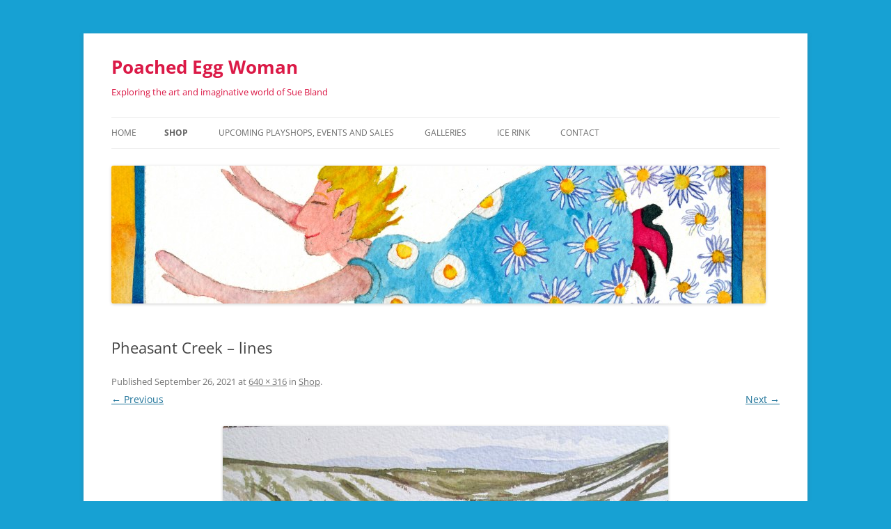

--- FILE ---
content_type: text/html; charset=UTF-8
request_url: http://poachedeggwoman.ca/shop-2/pheasant-creek-lines-2/
body_size: 39065
content:
<!DOCTYPE html>
<!--[if IE 7]>
<html class="ie ie7" lang="en-US">
<![endif]-->
<!--[if IE 8]>
<html class="ie ie8" lang="en-US">
<![endif]-->
<!--[if !(IE 7) & !(IE 8)]><!-->
<html lang="en-US">
<!--<![endif]-->
<head>
<meta charset="UTF-8" />
<meta name="viewport" content="width=device-width, initial-scale=1.0" />
<title>Pheasant Creek - lines - Poached Egg Woman</title>
<link rel="profile" href="https://gmpg.org/xfn/11" />
<link rel="pingback" href="http://poachedeggwoman.ca/xmlrpc.php">
<!--[if lt IE 9]>
<script src="http://poachedeggwoman.ca/wp-content/themes/twentytwelve/js/html5.js?ver=3.7.0" type="text/javascript"></script>
<![endif]-->
<meta name='robots' content='index, follow, max-image-preview:large, max-snippet:-1, max-video-preview:-1' />

	<!-- This site is optimized with the Yoast SEO plugin v24.4 - https://yoast.com/wordpress/plugins/seo/ -->
	<link rel="canonical" href="https://poachedeggwoman.ca/shop-2/pheasant-creek-lines-2/" />
	<meta property="og:locale" content="en_US" />
	<meta property="og:type" content="article" />
	<meta property="og:title" content="Pheasant Creek - lines - Poached Egg Woman" />
	<meta property="og:description" content="a. Pheasant Creek Lines" />
	<meta property="og:url" content="https://poachedeggwoman.ca/shop-2/pheasant-creek-lines-2/" />
	<meta property="og:site_name" content="Poached Egg Woman" />
	<meta property="article:modified_time" content="2021-09-26T10:45:11+00:00" />
	<meta property="og:image" content="https://poachedeggwoman.ca/shop-2/pheasant-creek-lines-2" />
	<meta property="og:image:width" content="640" />
	<meta property="og:image:height" content="316" />
	<meta property="og:image:type" content="image/jpeg" />
	<meta name="twitter:card" content="summary_large_image" />
	<script type="application/ld+json" class="yoast-schema-graph">{"@context":"https://schema.org","@graph":[{"@type":"WebPage","@id":"https://poachedeggwoman.ca/shop-2/pheasant-creek-lines-2/","url":"https://poachedeggwoman.ca/shop-2/pheasant-creek-lines-2/","name":"Pheasant Creek - lines - Poached Egg Woman","isPartOf":{"@id":"http://poachedeggwoman.ca/#website"},"primaryImageOfPage":{"@id":"https://poachedeggwoman.ca/shop-2/pheasant-creek-lines-2/#primaryimage"},"image":{"@id":"https://poachedeggwoman.ca/shop-2/pheasant-creek-lines-2/#primaryimage"},"thumbnailUrl":"https://poachedeggwoman.ca/wp-content/uploads/2021/09/Pheasant-Creek-lines.jpg","datePublished":"2021-09-26T10:44:46+00:00","dateModified":"2021-09-26T10:45:11+00:00","breadcrumb":{"@id":"https://poachedeggwoman.ca/shop-2/pheasant-creek-lines-2/#breadcrumb"},"inLanguage":"en-US","potentialAction":[{"@type":"ReadAction","target":["https://poachedeggwoman.ca/shop-2/pheasant-creek-lines-2/"]}]},{"@type":"ImageObject","inLanguage":"en-US","@id":"https://poachedeggwoman.ca/shop-2/pheasant-creek-lines-2/#primaryimage","url":"https://poachedeggwoman.ca/wp-content/uploads/2021/09/Pheasant-Creek-lines.jpg","contentUrl":"https://poachedeggwoman.ca/wp-content/uploads/2021/09/Pheasant-Creek-lines.jpg","width":640,"height":316,"caption":"a. Pheasant Creek Lines"},{"@type":"BreadcrumbList","@id":"https://poachedeggwoman.ca/shop-2/pheasant-creek-lines-2/#breadcrumb","itemListElement":[{"@type":"ListItem","position":1,"name":"Home","item":"https://poachedeggwoman.ca/"},{"@type":"ListItem","position":2,"name":"Shop","item":"https://poachedeggwoman.ca/shop-2/"},{"@type":"ListItem","position":3,"name":"Pheasant Creek &#8211; lines"}]},{"@type":"WebSite","@id":"http://poachedeggwoman.ca/#website","url":"http://poachedeggwoman.ca/","name":"Poached Egg Woman","description":"Exploring the art and imaginative world of Sue Bland","publisher":{"@id":"http://poachedeggwoman.ca/#/schema/person/c281dbd8b6d22c4e0c50b9445dc53835"},"potentialAction":[{"@type":"SearchAction","target":{"@type":"EntryPoint","urlTemplate":"http://poachedeggwoman.ca/?s={search_term_string}"},"query-input":{"@type":"PropertyValueSpecification","valueRequired":true,"valueName":"search_term_string"}}],"inLanguage":"en-US"},{"@type":["Person","Organization"],"@id":"http://poachedeggwoman.ca/#/schema/person/c281dbd8b6d22c4e0c50b9445dc53835","name":"Sue Bland","image":{"@type":"ImageObject","inLanguage":"en-US","@id":"http://poachedeggwoman.ca/#/schema/person/image/","url":"https://poachedeggwoman.ca/wp-content/uploads/2021/09/Pheasant-Creek-lines.jpg","contentUrl":"https://poachedeggwoman.ca/wp-content/uploads/2021/09/Pheasant-Creek-lines.jpg","width":640,"height":316,"caption":"Sue Bland"},"logo":{"@id":"http://poachedeggwoman.ca/#/schema/person/image/"},"sameAs":["http://poachedeggwoman.ca"]}]}</script>
	<!-- / Yoast SEO plugin. -->


<link rel='dns-prefetch' href='//w.sharethis.com' />
<link rel="alternate" type="application/rss+xml" title="Poached Egg Woman &raquo; Feed" href="https://poachedeggwoman.ca/feed/" />
<link rel="alternate" type="application/rss+xml" title="Poached Egg Woman &raquo; Comments Feed" href="https://poachedeggwoman.ca/comments/feed/" />
<link rel="alternate" title="oEmbed (JSON)" type="application/json+oembed" href="https://poachedeggwoman.ca/wp-json/oembed/1.0/embed?url=https%3A%2F%2Fpoachedeggwoman.ca%2Fshop-2%2Fpheasant-creek-lines-2%2F" />
<link rel="alternate" title="oEmbed (XML)" type="text/xml+oembed" href="https://poachedeggwoman.ca/wp-json/oembed/1.0/embed?url=https%3A%2F%2Fpoachedeggwoman.ca%2Fshop-2%2Fpheasant-creek-lines-2%2F&#038;format=xml" />
<style id='wp-img-auto-sizes-contain-inline-css' type='text/css'>
img:is([sizes=auto i],[sizes^="auto," i]){contain-intrinsic-size:3000px 1500px}
/*# sourceURL=wp-img-auto-sizes-contain-inline-css */
</style>
<style id='wp-emoji-styles-inline-css' type='text/css'>

	img.wp-smiley, img.emoji {
		display: inline !important;
		border: none !important;
		box-shadow: none !important;
		height: 1em !important;
		width: 1em !important;
		margin: 0 0.07em !important;
		vertical-align: -0.1em !important;
		background: none !important;
		padding: 0 !important;
	}
/*# sourceURL=wp-emoji-styles-inline-css */
</style>
<style id='wp-block-library-inline-css' type='text/css'>
:root{--wp-block-synced-color:#7a00df;--wp-block-synced-color--rgb:122,0,223;--wp-bound-block-color:var(--wp-block-synced-color);--wp-editor-canvas-background:#ddd;--wp-admin-theme-color:#007cba;--wp-admin-theme-color--rgb:0,124,186;--wp-admin-theme-color-darker-10:#006ba1;--wp-admin-theme-color-darker-10--rgb:0,107,160.5;--wp-admin-theme-color-darker-20:#005a87;--wp-admin-theme-color-darker-20--rgb:0,90,135;--wp-admin-border-width-focus:2px}@media (min-resolution:192dpi){:root{--wp-admin-border-width-focus:1.5px}}.wp-element-button{cursor:pointer}:root .has-very-light-gray-background-color{background-color:#eee}:root .has-very-dark-gray-background-color{background-color:#313131}:root .has-very-light-gray-color{color:#eee}:root .has-very-dark-gray-color{color:#313131}:root .has-vivid-green-cyan-to-vivid-cyan-blue-gradient-background{background:linear-gradient(135deg,#00d084,#0693e3)}:root .has-purple-crush-gradient-background{background:linear-gradient(135deg,#34e2e4,#4721fb 50%,#ab1dfe)}:root .has-hazy-dawn-gradient-background{background:linear-gradient(135deg,#faaca8,#dad0ec)}:root .has-subdued-olive-gradient-background{background:linear-gradient(135deg,#fafae1,#67a671)}:root .has-atomic-cream-gradient-background{background:linear-gradient(135deg,#fdd79a,#004a59)}:root .has-nightshade-gradient-background{background:linear-gradient(135deg,#330968,#31cdcf)}:root .has-midnight-gradient-background{background:linear-gradient(135deg,#020381,#2874fc)}:root{--wp--preset--font-size--normal:16px;--wp--preset--font-size--huge:42px}.has-regular-font-size{font-size:1em}.has-larger-font-size{font-size:2.625em}.has-normal-font-size{font-size:var(--wp--preset--font-size--normal)}.has-huge-font-size{font-size:var(--wp--preset--font-size--huge)}.has-text-align-center{text-align:center}.has-text-align-left{text-align:left}.has-text-align-right{text-align:right}.has-fit-text{white-space:nowrap!important}#end-resizable-editor-section{display:none}.aligncenter{clear:both}.items-justified-left{justify-content:flex-start}.items-justified-center{justify-content:center}.items-justified-right{justify-content:flex-end}.items-justified-space-between{justify-content:space-between}.screen-reader-text{border:0;clip-path:inset(50%);height:1px;margin:-1px;overflow:hidden;padding:0;position:absolute;width:1px;word-wrap:normal!important}.screen-reader-text:focus{background-color:#ddd;clip-path:none;color:#444;display:block;font-size:1em;height:auto;left:5px;line-height:normal;padding:15px 23px 14px;text-decoration:none;top:5px;width:auto;z-index:100000}html :where(.has-border-color){border-style:solid}html :where([style*=border-top-color]){border-top-style:solid}html :where([style*=border-right-color]){border-right-style:solid}html :where([style*=border-bottom-color]){border-bottom-style:solid}html :where([style*=border-left-color]){border-left-style:solid}html :where([style*=border-width]){border-style:solid}html :where([style*=border-top-width]){border-top-style:solid}html :where([style*=border-right-width]){border-right-style:solid}html :where([style*=border-bottom-width]){border-bottom-style:solid}html :where([style*=border-left-width]){border-left-style:solid}html :where(img[class*=wp-image-]){height:auto;max-width:100%}:where(figure){margin:0 0 1em}html :where(.is-position-sticky){--wp-admin--admin-bar--position-offset:var(--wp-admin--admin-bar--height,0px)}@media screen and (max-width:600px){html :where(.is-position-sticky){--wp-admin--admin-bar--position-offset:0px}}

/*# sourceURL=wp-block-library-inline-css */
</style><style id='global-styles-inline-css' type='text/css'>
:root{--wp--preset--aspect-ratio--square: 1;--wp--preset--aspect-ratio--4-3: 4/3;--wp--preset--aspect-ratio--3-4: 3/4;--wp--preset--aspect-ratio--3-2: 3/2;--wp--preset--aspect-ratio--2-3: 2/3;--wp--preset--aspect-ratio--16-9: 16/9;--wp--preset--aspect-ratio--9-16: 9/16;--wp--preset--color--black: #000000;--wp--preset--color--cyan-bluish-gray: #abb8c3;--wp--preset--color--white: #fff;--wp--preset--color--pale-pink: #f78da7;--wp--preset--color--vivid-red: #cf2e2e;--wp--preset--color--luminous-vivid-orange: #ff6900;--wp--preset--color--luminous-vivid-amber: #fcb900;--wp--preset--color--light-green-cyan: #7bdcb5;--wp--preset--color--vivid-green-cyan: #00d084;--wp--preset--color--pale-cyan-blue: #8ed1fc;--wp--preset--color--vivid-cyan-blue: #0693e3;--wp--preset--color--vivid-purple: #9b51e0;--wp--preset--color--blue: #21759b;--wp--preset--color--dark-gray: #444;--wp--preset--color--medium-gray: #9f9f9f;--wp--preset--color--light-gray: #e6e6e6;--wp--preset--gradient--vivid-cyan-blue-to-vivid-purple: linear-gradient(135deg,rgb(6,147,227) 0%,rgb(155,81,224) 100%);--wp--preset--gradient--light-green-cyan-to-vivid-green-cyan: linear-gradient(135deg,rgb(122,220,180) 0%,rgb(0,208,130) 100%);--wp--preset--gradient--luminous-vivid-amber-to-luminous-vivid-orange: linear-gradient(135deg,rgb(252,185,0) 0%,rgb(255,105,0) 100%);--wp--preset--gradient--luminous-vivid-orange-to-vivid-red: linear-gradient(135deg,rgb(255,105,0) 0%,rgb(207,46,46) 100%);--wp--preset--gradient--very-light-gray-to-cyan-bluish-gray: linear-gradient(135deg,rgb(238,238,238) 0%,rgb(169,184,195) 100%);--wp--preset--gradient--cool-to-warm-spectrum: linear-gradient(135deg,rgb(74,234,220) 0%,rgb(151,120,209) 20%,rgb(207,42,186) 40%,rgb(238,44,130) 60%,rgb(251,105,98) 80%,rgb(254,248,76) 100%);--wp--preset--gradient--blush-light-purple: linear-gradient(135deg,rgb(255,206,236) 0%,rgb(152,150,240) 100%);--wp--preset--gradient--blush-bordeaux: linear-gradient(135deg,rgb(254,205,165) 0%,rgb(254,45,45) 50%,rgb(107,0,62) 100%);--wp--preset--gradient--luminous-dusk: linear-gradient(135deg,rgb(255,203,112) 0%,rgb(199,81,192) 50%,rgb(65,88,208) 100%);--wp--preset--gradient--pale-ocean: linear-gradient(135deg,rgb(255,245,203) 0%,rgb(182,227,212) 50%,rgb(51,167,181) 100%);--wp--preset--gradient--electric-grass: linear-gradient(135deg,rgb(202,248,128) 0%,rgb(113,206,126) 100%);--wp--preset--gradient--midnight: linear-gradient(135deg,rgb(2,3,129) 0%,rgb(40,116,252) 100%);--wp--preset--font-size--small: 13px;--wp--preset--font-size--medium: 20px;--wp--preset--font-size--large: 36px;--wp--preset--font-size--x-large: 42px;--wp--preset--spacing--20: 0.44rem;--wp--preset--spacing--30: 0.67rem;--wp--preset--spacing--40: 1rem;--wp--preset--spacing--50: 1.5rem;--wp--preset--spacing--60: 2.25rem;--wp--preset--spacing--70: 3.38rem;--wp--preset--spacing--80: 5.06rem;--wp--preset--shadow--natural: 6px 6px 9px rgba(0, 0, 0, 0.2);--wp--preset--shadow--deep: 12px 12px 50px rgba(0, 0, 0, 0.4);--wp--preset--shadow--sharp: 6px 6px 0px rgba(0, 0, 0, 0.2);--wp--preset--shadow--outlined: 6px 6px 0px -3px rgb(255, 255, 255), 6px 6px rgb(0, 0, 0);--wp--preset--shadow--crisp: 6px 6px 0px rgb(0, 0, 0);}:where(.is-layout-flex){gap: 0.5em;}:where(.is-layout-grid){gap: 0.5em;}body .is-layout-flex{display: flex;}.is-layout-flex{flex-wrap: wrap;align-items: center;}.is-layout-flex > :is(*, div){margin: 0;}body .is-layout-grid{display: grid;}.is-layout-grid > :is(*, div){margin: 0;}:where(.wp-block-columns.is-layout-flex){gap: 2em;}:where(.wp-block-columns.is-layout-grid){gap: 2em;}:where(.wp-block-post-template.is-layout-flex){gap: 1.25em;}:where(.wp-block-post-template.is-layout-grid){gap: 1.25em;}.has-black-color{color: var(--wp--preset--color--black) !important;}.has-cyan-bluish-gray-color{color: var(--wp--preset--color--cyan-bluish-gray) !important;}.has-white-color{color: var(--wp--preset--color--white) !important;}.has-pale-pink-color{color: var(--wp--preset--color--pale-pink) !important;}.has-vivid-red-color{color: var(--wp--preset--color--vivid-red) !important;}.has-luminous-vivid-orange-color{color: var(--wp--preset--color--luminous-vivid-orange) !important;}.has-luminous-vivid-amber-color{color: var(--wp--preset--color--luminous-vivid-amber) !important;}.has-light-green-cyan-color{color: var(--wp--preset--color--light-green-cyan) !important;}.has-vivid-green-cyan-color{color: var(--wp--preset--color--vivid-green-cyan) !important;}.has-pale-cyan-blue-color{color: var(--wp--preset--color--pale-cyan-blue) !important;}.has-vivid-cyan-blue-color{color: var(--wp--preset--color--vivid-cyan-blue) !important;}.has-vivid-purple-color{color: var(--wp--preset--color--vivid-purple) !important;}.has-black-background-color{background-color: var(--wp--preset--color--black) !important;}.has-cyan-bluish-gray-background-color{background-color: var(--wp--preset--color--cyan-bluish-gray) !important;}.has-white-background-color{background-color: var(--wp--preset--color--white) !important;}.has-pale-pink-background-color{background-color: var(--wp--preset--color--pale-pink) !important;}.has-vivid-red-background-color{background-color: var(--wp--preset--color--vivid-red) !important;}.has-luminous-vivid-orange-background-color{background-color: var(--wp--preset--color--luminous-vivid-orange) !important;}.has-luminous-vivid-amber-background-color{background-color: var(--wp--preset--color--luminous-vivid-amber) !important;}.has-light-green-cyan-background-color{background-color: var(--wp--preset--color--light-green-cyan) !important;}.has-vivid-green-cyan-background-color{background-color: var(--wp--preset--color--vivid-green-cyan) !important;}.has-pale-cyan-blue-background-color{background-color: var(--wp--preset--color--pale-cyan-blue) !important;}.has-vivid-cyan-blue-background-color{background-color: var(--wp--preset--color--vivid-cyan-blue) !important;}.has-vivid-purple-background-color{background-color: var(--wp--preset--color--vivid-purple) !important;}.has-black-border-color{border-color: var(--wp--preset--color--black) !important;}.has-cyan-bluish-gray-border-color{border-color: var(--wp--preset--color--cyan-bluish-gray) !important;}.has-white-border-color{border-color: var(--wp--preset--color--white) !important;}.has-pale-pink-border-color{border-color: var(--wp--preset--color--pale-pink) !important;}.has-vivid-red-border-color{border-color: var(--wp--preset--color--vivid-red) !important;}.has-luminous-vivid-orange-border-color{border-color: var(--wp--preset--color--luminous-vivid-orange) !important;}.has-luminous-vivid-amber-border-color{border-color: var(--wp--preset--color--luminous-vivid-amber) !important;}.has-light-green-cyan-border-color{border-color: var(--wp--preset--color--light-green-cyan) !important;}.has-vivid-green-cyan-border-color{border-color: var(--wp--preset--color--vivid-green-cyan) !important;}.has-pale-cyan-blue-border-color{border-color: var(--wp--preset--color--pale-cyan-blue) !important;}.has-vivid-cyan-blue-border-color{border-color: var(--wp--preset--color--vivid-cyan-blue) !important;}.has-vivid-purple-border-color{border-color: var(--wp--preset--color--vivid-purple) !important;}.has-vivid-cyan-blue-to-vivid-purple-gradient-background{background: var(--wp--preset--gradient--vivid-cyan-blue-to-vivid-purple) !important;}.has-light-green-cyan-to-vivid-green-cyan-gradient-background{background: var(--wp--preset--gradient--light-green-cyan-to-vivid-green-cyan) !important;}.has-luminous-vivid-amber-to-luminous-vivid-orange-gradient-background{background: var(--wp--preset--gradient--luminous-vivid-amber-to-luminous-vivid-orange) !important;}.has-luminous-vivid-orange-to-vivid-red-gradient-background{background: var(--wp--preset--gradient--luminous-vivid-orange-to-vivid-red) !important;}.has-very-light-gray-to-cyan-bluish-gray-gradient-background{background: var(--wp--preset--gradient--very-light-gray-to-cyan-bluish-gray) !important;}.has-cool-to-warm-spectrum-gradient-background{background: var(--wp--preset--gradient--cool-to-warm-spectrum) !important;}.has-blush-light-purple-gradient-background{background: var(--wp--preset--gradient--blush-light-purple) !important;}.has-blush-bordeaux-gradient-background{background: var(--wp--preset--gradient--blush-bordeaux) !important;}.has-luminous-dusk-gradient-background{background: var(--wp--preset--gradient--luminous-dusk) !important;}.has-pale-ocean-gradient-background{background: var(--wp--preset--gradient--pale-ocean) !important;}.has-electric-grass-gradient-background{background: var(--wp--preset--gradient--electric-grass) !important;}.has-midnight-gradient-background{background: var(--wp--preset--gradient--midnight) !important;}.has-small-font-size{font-size: var(--wp--preset--font-size--small) !important;}.has-medium-font-size{font-size: var(--wp--preset--font-size--medium) !important;}.has-large-font-size{font-size: var(--wp--preset--font-size--large) !important;}.has-x-large-font-size{font-size: var(--wp--preset--font-size--x-large) !important;}
/*# sourceURL=global-styles-inline-css */
</style>

<style id='classic-theme-styles-inline-css' type='text/css'>
/*! This file is auto-generated */
.wp-block-button__link{color:#fff;background-color:#32373c;border-radius:9999px;box-shadow:none;text-decoration:none;padding:calc(.667em + 2px) calc(1.333em + 2px);font-size:1.125em}.wp-block-file__button{background:#32373c;color:#fff;text-decoration:none}
/*# sourceURL=/wp-includes/css/classic-themes.min.css */
</style>
<link rel='stylesheet' id='contact-form-7-css' href='http://poachedeggwoman.ca/wp-content/plugins/contact-form-7/includes/css/styles.css?ver=6.0.3' type='text/css' media='all' />
<link rel='stylesheet' id='twentytwelve-fonts-css' href='http://poachedeggwoman.ca/wp-content/themes/twentytwelve/fonts/font-open-sans.css?ver=20230328' type='text/css' media='all' />
<link rel='stylesheet' id='twentytwelve-style-css' href='http://poachedeggwoman.ca/wp-content/themes/twentytwelve/style.css?ver=20241112' type='text/css' media='all' />
<link rel='stylesheet' id='twentytwelve-block-style-css' href='http://poachedeggwoman.ca/wp-content/themes/twentytwelve/css/blocks.css?ver=20240812' type='text/css' media='all' />
<script type="text/javascript" src="http://poachedeggwoman.ca/wp-includes/js/jquery/jquery.min.js?ver=3.7.1" id="jquery-core-js"></script>
<script type="text/javascript" src="http://poachedeggwoman.ca/wp-includes/js/jquery/jquery-migrate.min.js?ver=3.4.1" id="jquery-migrate-js"></script>
<script type="text/javascript" src="http://poachedeggwoman.ca/wp-content/themes/twentytwelve/js/navigation.js?ver=20141205" id="twentytwelve-navigation-js" defer="defer" data-wp-strategy="defer"></script>
<script id='st_insights_js' type="text/javascript" src="http://w.sharethis.com/button/st_insights.js?publisher=eba0f3ba-f9ab-408c-bc68-c28af5afe749&amp;product=feather&amp;ver=1738699309" id="feather-sharethis-js"></script>
<link rel="https://api.w.org/" href="https://poachedeggwoman.ca/wp-json/" /><link rel="alternate" title="JSON" type="application/json" href="https://poachedeggwoman.ca/wp-json/wp/v2/media/6652" /><link rel="EditURI" type="application/rsd+xml" title="RSD" href="https://poachedeggwoman.ca/xmlrpc.php?rsd" />
<meta name="generator" content="WordPress 6.9" />
<link rel='shortlink' href='https://poachedeggwoman.ca/?p=6652' />
<link rel="stylesheet" href="http://poachedeggwoman.ca/wp-content/plugins/cookies-for-comments/css.php?k=10cfb1b0d91658def3b285dbfe9894ee&amp;t=2050198798" type="text/css" media="screen" />
<style type="text/css"></style>
	<style type="text/css" id="twentytwelve-header-css">
			.site-header h1 a,
		.site-header h2 {
			color: #db1a47;
		}
		</style>
	<style type="text/css" id="custom-background-css">
body.custom-background { background-color: #17a1d3; }
</style>
	<style>
.synved-social-resolution-single {
display: inline-block;
}
.synved-social-resolution-normal {
display: inline-block;
}
.synved-social-resolution-hidef {
display: none;
}

@media only screen and (min--moz-device-pixel-ratio: 2),
only screen and (-o-min-device-pixel-ratio: 2/1),
only screen and (-webkit-min-device-pixel-ratio: 2),
only screen and (min-device-pixel-ratio: 2),
only screen and (min-resolution: 2dppx),
only screen and (min-resolution: 192dpi) {
	.synved-social-resolution-normal {
	display: none;
	}
	.synved-social-resolution-hidef {
	display: inline-block;
	}
}
</style></head>

<body class="attachment wp-singular attachment-template-default attachmentid-6652 attachment-jpeg custom-background wp-embed-responsive wp-theme-twentytwelve custom-font-enabled">
<div id="page" class="hfeed site">
	<header id="masthead" class="site-header">
		<hgroup>
			<h1 class="site-title"><a href="https://poachedeggwoman.ca/" rel="home">Poached Egg Woman</a></h1>
			<h2 class="site-description">Exploring the art and imaginative world of Sue Bland</h2>
		</hgroup>

		<nav id="site-navigation" class="main-navigation">
			<button class="menu-toggle">Menu</button>
			<a class="assistive-text" href="#content">Skip to content</a>
			<div class="nav-menu"><ul>
<li ><a href="https://poachedeggwoman.ca/">Home</a></li><li class="page_item page-item-6596 page_item_has_children current_page_ancestor current_page_parent"><a href="https://poachedeggwoman.ca/shop-2/">Shop</a>
<ul class='children'>
	<li class="page_item page-item-7365"><a href="https://poachedeggwoman.ca/shop-2/shop-posters-and-prints/">Shop Posters and Prints</a></li>
</ul>
</li>
<li class="page_item page-item-2719 page_item_has_children"><a href="https://poachedeggwoman.ca/playshops-and-explorations-in-art/">Upcoming PLAYshops, Events and Sales</a>
<ul class='children'>
	<li class="page_item page-item-7229"><a href="https://poachedeggwoman.ca/playshops-and-explorations-in-art/carve-your-own-rubber-stamp-a-playshop/">Carve your own rubber stamp &#8211; a PLAYshop</a></li>
	<li class="page_item page-item-5199"><a href="https://poachedeggwoman.ca/playshops-and-explorations-in-art/fearless-watercolours-for-beginners/">Fearless Watercolours for Beginners</a></li>
	<li class="page_item page-item-7282"><a href="https://poachedeggwoman.ca/playshops-and-explorations-in-art/more-fearless-watercolours-part-2/">MORE Fearless Watercolours &#8211; Part 2</a></li>
	<li class="page_item page-item-5045 page_item_has_children"><a href="https://poachedeggwoman.ca/playshops-and-explorations-in-art/befriending-wildflowers-an-art-retreat/">Befriending Wildflowers &#8211; An Art Retreat</a>
	<ul class='children'>
		<li class="page_item page-item-7030"><a href="https://poachedeggwoman.ca/playshops-and-explorations-in-art/befriending-wildflowers-an-art-retreat/befriending-wildflowers-camping-at-kerry-farm/">Befriending Wildflowers &#8211; Camping at Kerry Farm</a></li>
	</ul>
</li>
	<li class="page_item page-item-7590"><a href="https://poachedeggwoman.ca/playshops-and-explorations-in-art/design-your-own-seed-packet/">Design Your Own Seed Packet</a></li>
	<li class="page_item page-item-7247 page_item_has_children"><a href="https://poachedeggwoman.ca/playshops-and-explorations-in-art/go-forth-and-map-a-zoom-playshop/">Go Forth and MAP!! (A Zoom PLAYshop)</a>
	<ul class='children'>
		<li class="page_item page-item-7310"><a href="https://poachedeggwoman.ca/playshops-and-explorations-in-art/go-forth-and-map-a-zoom-playshop/maps-in-progress/">Maps-in-Progress</a></li>
	</ul>
</li>
	<li class="page_item page-item-3356"><a href="https://poachedeggwoman.ca/playshops-and-explorations-in-art/design-your-own-playshop/">Design your own art PLAYshop</a></li>
	<li class="page_item page-item-5000"><a href="https://poachedeggwoman.ca/playshops-and-explorations-in-art/explorations-in-art-and-nature/">Explorations in Art (and Nature)</a></li>
	<li class="page_item page-item-7156"><a href="https://poachedeggwoman.ca/playshops-and-explorations-in-art/the-imaginary-room-rebekah-and-friends-winter-2023/">The Imaginary Room &#8211; Rebekah and friends. Winter 2023.</a></li>
	<li class="page_item page-item-6776 page_item_has_children"><a href="https://poachedeggwoman.ca/playshops-and-explorations-in-art/make-a-paper-fairy-or-two/">Make A Paper Fairy (or two)</a>
	<ul class='children'>
		<li class="page_item page-item-6822"><a href="https://poachedeggwoman.ca/playshops-and-explorations-in-art/make-a-paper-fairy-or-two/making-a-paper-fairy-some-guidance/">Making a Paper Fairy &#8211; Some Guidance</a></li>
		<li class="page_item page-item-6915"><a href="https://poachedeggwoman.ca/playshops-and-explorations-in-art/make-a-paper-fairy-or-two/the-fairy-project/">The Fairy Project</a></li>
	</ul>
</li>
	<li class="page_item page-item-7128"><a href="https://poachedeggwoman.ca/playshops-and-explorations-in-art/paper-play-fall-colours/">Paper Play &#8211; Fall Colours</a></li>
	<li class="page_item page-item-7189"><a href="https://poachedeggwoman.ca/playshops-and-explorations-in-art/in-the-deep-heart-of-winter/">In the Deep Heart of Winter</a></li>
	<li class="page_item page-item-5986"><a href="https://poachedeggwoman.ca/playshops-and-explorations-in-art/sticks-and-stones/">Sticks and Stones</a></li>
	<li class="page_item page-item-5947"><a href="https://poachedeggwoman.ca/playshops-and-explorations-in-art/walking-together-and-apart/">Walking Together (and Apart)</a></li>
	<li class="page_item page-item-5584 page_item_has_children"><a href="https://poachedeggwoman.ca/playshops-and-explorations-in-art/make-art-at-home/">Make Art at Home</a>
	<ul class='children'>
		<li class="page_item page-item-5586"><a href="https://poachedeggwoman.ca/playshops-and-explorations-in-art/make-art-at-home/paper-birds/">Paper Birds</a></li>
		<li class="page_item page-item-5511"><a href="https://poachedeggwoman.ca/playshops-and-explorations-in-art/make-art-at-home/create-a-paper-bird-or-dino-or-flower-or-whatever-you-like/">Create a Paper Bird (or dino or flower&#8230;or&#8230;whatever you like!!)</a></li>
		<li class="page_item page-item-5644"><a href="https://poachedeggwoman.ca/playshops-and-explorations-in-art/make-art-at-home/create-a-spring-tree/">Create a Spring Tree</a></li>
		<li class="page_item page-item-5677"><a href="https://poachedeggwoman.ca/playshops-and-explorations-in-art/make-art-at-home/colour-wheel-watercolour/">Colour Wheel (Watercolour)</a></li>
		<li class="page_item page-item-5706"><a href="https://poachedeggwoman.ca/playshops-and-explorations-in-art/make-art-at-home/red-meets-green-complementary-colours/">Red meets Green (Complementary Colours)</a></li>
	</ul>
</li>
</ul>
</li>
<li class="page_item page-item-102 page_item_has_children"><a href="https://poachedeggwoman.ca/galleries/">Galleries</a>
<ul class='children'>
	<li class="page_item page-item-2005"><a href="https://poachedeggwoman.ca/galleries/recent-work-2/">Recent Work</a></li>
	<li class="page_item page-item-7504"><a href="https://poachedeggwoman.ca/galleries/where-will-the-frogs-sing/">&#8220;Where will the frogs sing?&#8221;</a></li>
	<li class="page_item page-item-340"><a href="https://poachedeggwoman.ca/galleries/watercolours/">Watercolours</a></li>
	<li class="page_item page-item-138"><a href="https://poachedeggwoman.ca/galleries/candy-wrapper-collages/">Candy Wrapper &#038; Other Collages</a></li>
	<li class="page_item page-item-1240"><a href="https://poachedeggwoman.ca/galleries/rice-paper-glass-collages/">Rice Paper Plexi Glass Collages</a></li>
	<li class="page_item page-item-6559"><a href="https://poachedeggwoman.ca/galleries/chickens/">Chickens</a></li>
	<li class="page_item page-item-118 page_item_has_children"><a href="https://poachedeggwoman.ca/galleries/creatures-i-swim-with/">Creatures I Swim With</a>
	<ul class='children'>
		<li class="page_item page-item-384"><a href="https://poachedeggwoman.ca/galleries/creatures-i-swim-with/a-close-look-at-water-snake-5/">A Close Look at Water Snake #5</a></li>
	</ul>
</li>
	<li class="page_item page-item-91"><a href="https://poachedeggwoman.ca/galleries/gallery-poached-egg-woman-and-other-feathered-creatures/">Poached Egg Woman and Other Feathered Creatures</a></li>
	<li class="page_item page-item-225"><a href="https://poachedeggwoman.ca/galleries/earth-dances-with-sky/">Earth Dances with Sky</a></li>
	<li class="page_item page-item-715"><a href="https://poachedeggwoman.ca/galleries/fairies/">Fairies</a></li>
	<li class="page_item page-item-2630"><a href="https://poachedeggwoman.ca/galleries/james-bland/">James Bland</a></li>
</ul>
</li>
<li class="page_item page-item-923 page_item_has_children"><a href="https://poachedeggwoman.ca/ice-rink/">Ice Rink</a>
<ul class='children'>
	<li class="page_item page-item-3941"><a href="https://poachedeggwoman.ca/ice-rink/ice-rink-collaborative-art/">Ice Rink &#8211; Collaborative Art</a></li>
	<li class="page_item page-item-2338"><a href="https://poachedeggwoman.ca/ice-rink/diary-of-an-ice-rink/">Diary of an Ice Rink-2014-15</a></li>
</ul>
</li>
<li class="page_item page-item-264"><a href="https://poachedeggwoman.ca/contact/">Contact</a></li>
</ul></div>
		</nav><!-- #site-navigation -->

				<a href="https://poachedeggwoman.ca/"><img src="http://poachedeggwoman.ca/wp-content/uploads/2012/01/copy-cropped-Transformation-adj-8x10-Natural.jpg" width="940" height="198" alt="Poached Egg Woman" class="header-image" srcset="https://poachedeggwoman.ca/wp-content/uploads/2012/01/copy-cropped-Transformation-adj-8x10-Natural.jpg 940w, https://poachedeggwoman.ca/wp-content/uploads/2012/01/copy-cropped-Transformation-adj-8x10-Natural-300x63.jpg 300w, https://poachedeggwoman.ca/wp-content/uploads/2012/01/copy-cropped-Transformation-adj-8x10-Natural-624x131.jpg 624w" sizes="(max-width: 940px) 100vw, 940px" decoding="async" fetchpriority="high" /></a>
			</header><!-- #masthead -->

	<div id="main" class="wrapper">

	<div id="primary" class="site-content">
		<div id="content" role="main">

		
				<article id="post-6652" class="image-attachment post-6652 attachment type-attachment status-inherit hentry">
					<header class="entry-header">
						<h1 class="entry-title">Pheasant Creek &#8211; lines</h1>

						<footer class="entry-meta">
							<span class="meta-prep meta-prep-entry-date">Published </span> <span class="entry-date"><time class="entry-date" datetime="2021-09-26T04:44:46-06:00">September 26, 2021</time></span> at <a href="https://poachedeggwoman.ca/wp-content/uploads/2021/09/Pheasant-Creek-lines.jpg" title="Link to full-size image">640 &times; 316</a> in <a href="https://poachedeggwoman.ca/shop-2/" title="Go to Shop" rel="gallery">Shop</a>.													</footer><!-- .entry-meta -->

						<nav id="image-navigation" class="navigation">
							<span class="previous-image"><a href='https://poachedeggwoman.ca/shop-2/elephant-garden/'>&larr; Previous</a></span>
							<span class="next-image"><a href='https://poachedeggwoman.ca/shop-2/pheasant-creek-resized/'>Next &rarr;</a></span>
						</nav><!-- #image-navigation -->
					</header><!-- .entry-header -->

					<div class="entry-content">

						<div class="entry-attachment">
							<div class="attachment">
											<a href="https://poachedeggwoman.ca/shop-2/pheasant-creek-resized/" title="Pheasant Creek &#8211; lines" rel="attachment">
									<img width="640" height="316" src="https://poachedeggwoman.ca/wp-content/uploads/2021/09/Pheasant-Creek-lines.jpg" class="attachment-960x960 size-960x960" alt="" decoding="async" srcset="https://poachedeggwoman.ca/wp-content/uploads/2021/09/Pheasant-Creek-lines.jpg 640w, https://poachedeggwoman.ca/wp-content/uploads/2021/09/Pheasant-Creek-lines-300x148.jpg 300w, https://poachedeggwoman.ca/wp-content/uploads/2021/09/Pheasant-Creek-lines-624x308.jpg 624w" sizes="(max-width: 640px) 100vw, 640px" />								</a>

																<div class="entry-caption">
									<p>a. Pheasant Creek Lines</p>
								</div>
															</div><!-- .attachment -->

						</div><!-- .entry-attachment -->

						<div class="entry-description">
																				</div><!-- .entry-description -->

					</div><!-- .entry-content -->

				</article><!-- #post -->

				
<div id="comments" class="comments-area">

	
	
	
</div><!-- #comments .comments-area -->

			
		</div><!-- #content -->
	</div><!-- #primary -->

	</div><!-- #main .wrapper -->
	<footer id="colophon" role="contentinfo">
		<div class="site-info">
									<a href="https://wordpress.org/" class="imprint" title="Semantic Personal Publishing Platform">
				Proudly powered by WordPress			</a>
		</div><!-- .site-info -->
	</footer><!-- #colophon -->
</div><!-- #page -->

<script type="speculationrules">
{"prefetch":[{"source":"document","where":{"and":[{"href_matches":"/*"},{"not":{"href_matches":["/wp-*.php","/wp-admin/*","/wp-content/uploads/*","/wp-content/*","/wp-content/plugins/*","/wp-content/themes/twentytwelve/*","/*\\?(.+)"]}},{"not":{"selector_matches":"a[rel~=\"nofollow\"]"}},{"not":{"selector_matches":".no-prefetch, .no-prefetch a"}}]},"eagerness":"conservative"}]}
</script>
<script type="text/javascript" src="http://poachedeggwoman.ca/wp-includes/js/dist/hooks.min.js?ver=dd5603f07f9220ed27f1" id="wp-hooks-js"></script>
<script type="text/javascript" src="http://poachedeggwoman.ca/wp-includes/js/dist/i18n.min.js?ver=c26c3dc7bed366793375" id="wp-i18n-js"></script>
<script type="text/javascript" id="wp-i18n-js-after">
/* <![CDATA[ */
wp.i18n.setLocaleData( { 'text direction\u0004ltr': [ 'ltr' ] } );
//# sourceURL=wp-i18n-js-after
/* ]]> */
</script>
<script type="text/javascript" src="http://poachedeggwoman.ca/wp-content/plugins/contact-form-7/includes/swv/js/index.js?ver=6.0.3" id="swv-js"></script>
<script type="text/javascript" id="contact-form-7-js-before">
/* <![CDATA[ */
var wpcf7 = {
    "api": {
        "root": "https:\/\/poachedeggwoman.ca\/wp-json\/",
        "namespace": "contact-form-7\/v1"
    }
};
//# sourceURL=contact-form-7-js-before
/* ]]> */
</script>
<script type="text/javascript" src="http://poachedeggwoman.ca/wp-content/plugins/contact-form-7/includes/js/index.js?ver=6.0.3" id="contact-form-7-js"></script>
<script id="wp-emoji-settings" type="application/json">
{"baseUrl":"https://s.w.org/images/core/emoji/17.0.2/72x72/","ext":".png","svgUrl":"https://s.w.org/images/core/emoji/17.0.2/svg/","svgExt":".svg","source":{"concatemoji":"http://poachedeggwoman.ca/wp-includes/js/wp-emoji-release.min.js?ver=6.9"}}
</script>
<script type="module">
/* <![CDATA[ */
/*! This file is auto-generated */
const a=JSON.parse(document.getElementById("wp-emoji-settings").textContent),o=(window._wpemojiSettings=a,"wpEmojiSettingsSupports"),s=["flag","emoji"];function i(e){try{var t={supportTests:e,timestamp:(new Date).valueOf()};sessionStorage.setItem(o,JSON.stringify(t))}catch(e){}}function c(e,t,n){e.clearRect(0,0,e.canvas.width,e.canvas.height),e.fillText(t,0,0);t=new Uint32Array(e.getImageData(0,0,e.canvas.width,e.canvas.height).data);e.clearRect(0,0,e.canvas.width,e.canvas.height),e.fillText(n,0,0);const a=new Uint32Array(e.getImageData(0,0,e.canvas.width,e.canvas.height).data);return t.every((e,t)=>e===a[t])}function p(e,t){e.clearRect(0,0,e.canvas.width,e.canvas.height),e.fillText(t,0,0);var n=e.getImageData(16,16,1,1);for(let e=0;e<n.data.length;e++)if(0!==n.data[e])return!1;return!0}function u(e,t,n,a){switch(t){case"flag":return n(e,"\ud83c\udff3\ufe0f\u200d\u26a7\ufe0f","\ud83c\udff3\ufe0f\u200b\u26a7\ufe0f")?!1:!n(e,"\ud83c\udde8\ud83c\uddf6","\ud83c\udde8\u200b\ud83c\uddf6")&&!n(e,"\ud83c\udff4\udb40\udc67\udb40\udc62\udb40\udc65\udb40\udc6e\udb40\udc67\udb40\udc7f","\ud83c\udff4\u200b\udb40\udc67\u200b\udb40\udc62\u200b\udb40\udc65\u200b\udb40\udc6e\u200b\udb40\udc67\u200b\udb40\udc7f");case"emoji":return!a(e,"\ud83e\u1fac8")}return!1}function f(e,t,n,a){let r;const o=(r="undefined"!=typeof WorkerGlobalScope&&self instanceof WorkerGlobalScope?new OffscreenCanvas(300,150):document.createElement("canvas")).getContext("2d",{willReadFrequently:!0}),s=(o.textBaseline="top",o.font="600 32px Arial",{});return e.forEach(e=>{s[e]=t(o,e,n,a)}),s}function r(e){var t=document.createElement("script");t.src=e,t.defer=!0,document.head.appendChild(t)}a.supports={everything:!0,everythingExceptFlag:!0},new Promise(t=>{let n=function(){try{var e=JSON.parse(sessionStorage.getItem(o));if("object"==typeof e&&"number"==typeof e.timestamp&&(new Date).valueOf()<e.timestamp+604800&&"object"==typeof e.supportTests)return e.supportTests}catch(e){}return null}();if(!n){if("undefined"!=typeof Worker&&"undefined"!=typeof OffscreenCanvas&&"undefined"!=typeof URL&&URL.createObjectURL&&"undefined"!=typeof Blob)try{var e="postMessage("+f.toString()+"("+[JSON.stringify(s),u.toString(),c.toString(),p.toString()].join(",")+"));",a=new Blob([e],{type:"text/javascript"});const r=new Worker(URL.createObjectURL(a),{name:"wpTestEmojiSupports"});return void(r.onmessage=e=>{i(n=e.data),r.terminate(),t(n)})}catch(e){}i(n=f(s,u,c,p))}t(n)}).then(e=>{for(const n in e)a.supports[n]=e[n],a.supports.everything=a.supports.everything&&a.supports[n],"flag"!==n&&(a.supports.everythingExceptFlag=a.supports.everythingExceptFlag&&a.supports[n]);var t;a.supports.everythingExceptFlag=a.supports.everythingExceptFlag&&!a.supports.flag,a.supports.everything||((t=a.source||{}).concatemoji?r(t.concatemoji):t.wpemoji&&t.twemoji&&(r(t.twemoji),r(t.wpemoji)))});
//# sourceURL=http://poachedeggwoman.ca/wp-includes/js/wp-emoji-loader.min.js
/* ]]> */
</script>
</body>
</html>
